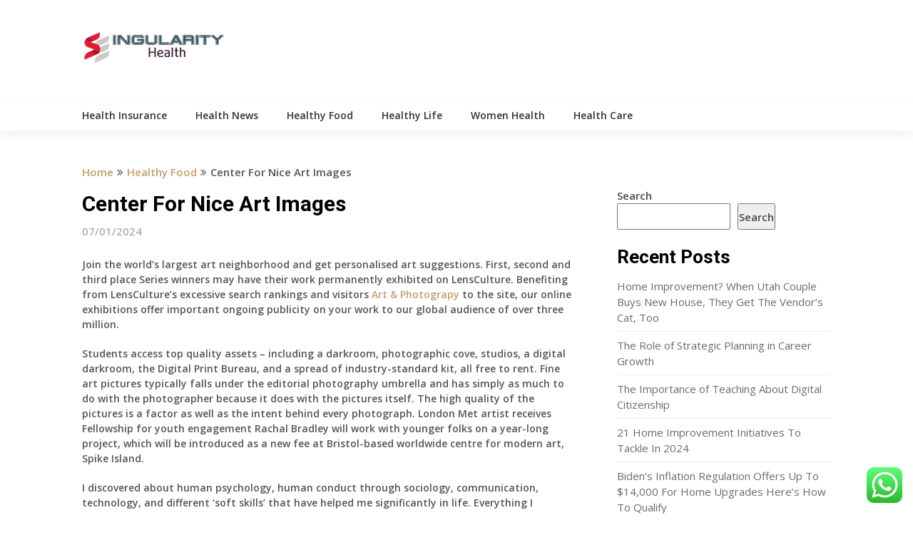

--- FILE ---
content_type: text/html; charset=UTF-8
request_url: https://singularityarchive.com/center-for-nice-art-images.html
body_size: 16597
content:
<!DOCTYPE html>
<html lang="en-US" prefix="og: https://ogp.me/ns#">
<head>
	<meta charset="UTF-8">
	<meta name="viewport" content="width=device-width, initial-scale=1">
	<link rel="profile" href="https://gmpg.org/xfn/11">
	<link rel="pingback" href="https://singularityarchive.com/xmlrpc.php">
	
<!-- Search Engine Optimization by Rank Math PRO - https://rankmath.com/ -->
<title>Center For Nice Art Images - SA</title>
<meta name="description" content="Join the world&#039;s largest art neighborhood and get personalised art suggestions. First, second and third place Series winners may have their work permanently"/>
<meta name="robots" content="index, follow, max-snippet:-1, max-video-preview:-1, max-image-preview:large"/>
<link rel="canonical" href="https://singularityarchive.com/center-for-nice-art-images.html" />
<meta property="og:locale" content="en_US" />
<meta property="og:type" content="article" />
<meta property="og:title" content="Center For Nice Art Images - SA" />
<meta property="og:description" content="Join the world&#039;s largest art neighborhood and get personalised art suggestions. First, second and third place Series winners may have their work permanently" />
<meta property="og:url" content="https://singularityarchive.com/center-for-nice-art-images.html" />
<meta property="og:site_name" content="Singular" />
<meta property="article:tag" content="center" />
<meta property="article:tag" content="images" />
<meta property="article:section" content="Healthy Food" />
<meta property="article:published_time" content="2024-01-07T19:09:41+07:00" />
<meta name="twitter:card" content="summary_large_image" />
<meta name="twitter:title" content="Center For Nice Art Images - SA" />
<meta name="twitter:description" content="Join the world&#039;s largest art neighborhood and get personalised art suggestions. First, second and third place Series winners may have their work permanently" />
<meta name="twitter:label1" content="Written by" />
<meta name="twitter:data1" content="Micron" />
<meta name="twitter:label2" content="Time to read" />
<meta name="twitter:data2" content="3 minutes" />
<script type="application/ld+json" class="rank-math-schema-pro">{"@context":"https://schema.org","@graph":[{"@type":["Person","Organization"],"@id":"https://singularityarchive.com/#person","name":"Singular","logo":{"@type":"ImageObject","@id":"https://singularityarchive.com/#logo","url":"https://singularityarchive.com/wp-content/uploads/2021/11/Untitled-1-150x45.png","contentUrl":"https://singularityarchive.com/wp-content/uploads/2021/11/Untitled-1-150x45.png","caption":"Singular","inLanguage":"en-US"},"image":{"@type":"ImageObject","@id":"https://singularityarchive.com/#logo","url":"https://singularityarchive.com/wp-content/uploads/2021/11/Untitled-1-150x45.png","contentUrl":"https://singularityarchive.com/wp-content/uploads/2021/11/Untitled-1-150x45.png","caption":"Singular","inLanguage":"en-US"}},{"@type":"WebSite","@id":"https://singularityarchive.com/#website","url":"https://singularityarchive.com","name":"Singular","publisher":{"@id":"https://singularityarchive.com/#person"},"inLanguage":"en-US"},{"@type":"WebPage","@id":"https://singularityarchive.com/center-for-nice-art-images.html#webpage","url":"https://singularityarchive.com/center-for-nice-art-images.html","name":"Center For Nice Art Images - SA","datePublished":"2024-01-07T19:09:41+07:00","dateModified":"2024-01-07T19:09:41+07:00","isPartOf":{"@id":"https://singularityarchive.com/#website"},"inLanguage":"en-US"},{"@type":"Person","@id":"https://singularityarchive.com/author/micron","name":"Micron","url":"https://singularityarchive.com/author/micron","image":{"@type":"ImageObject","@id":"https://secure.gravatar.com/avatar/878a048e06d6d0503f84665fd4e01679193a59026490fe7af11df282fef1c053?s=96&amp;d=mm&amp;r=g","url":"https://secure.gravatar.com/avatar/878a048e06d6d0503f84665fd4e01679193a59026490fe7af11df282fef1c053?s=96&amp;d=mm&amp;r=g","caption":"Micron","inLanguage":"en-US"},"sameAs":["https://singularityarchive.com/"]},{"@type":"BlogPosting","headline":"Center For Nice Art Images - SA","datePublished":"2024-01-07T19:09:41+07:00","dateModified":"2024-01-07T19:09:41+07:00","articleSection":"Healthy Food","author":{"@id":"https://singularityarchive.com/author/micron","name":"Micron"},"publisher":{"@id":"https://singularityarchive.com/#person"},"description":"Join the world&#039;s largest art neighborhood and get personalised art suggestions. First, second and third place Series winners may have their work permanently","name":"Center For Nice Art Images - SA","@id":"https://singularityarchive.com/center-for-nice-art-images.html#richSnippet","isPartOf":{"@id":"https://singularityarchive.com/center-for-nice-art-images.html#webpage"},"inLanguage":"en-US","mainEntityOfPage":{"@id":"https://singularityarchive.com/center-for-nice-art-images.html#webpage"}}]}</script>
<!-- /Rank Math WordPress SEO plugin -->

<link rel='dns-prefetch' href='//fonts.googleapis.com' />
<link rel="alternate" type="application/rss+xml" title="SA &raquo; Feed" href="https://singularityarchive.com/feed" />
<link rel="alternate" title="oEmbed (JSON)" type="application/json+oembed" href="https://singularityarchive.com/wp-json/oembed/1.0/embed?url=https%3A%2F%2Fsingularityarchive.com%2Fcenter-for-nice-art-images.html" />
<link rel="alternate" title="oEmbed (XML)" type="text/xml+oembed" href="https://singularityarchive.com/wp-json/oembed/1.0/embed?url=https%3A%2F%2Fsingularityarchive.com%2Fcenter-for-nice-art-images.html&#038;format=xml" />
<style id='wp-img-auto-sizes-contain-inline-css' type='text/css'>
img:is([sizes=auto i],[sizes^="auto," i]){contain-intrinsic-size:3000px 1500px}
/*# sourceURL=wp-img-auto-sizes-contain-inline-css */
</style>

<link rel='stylesheet' id='ht_ctc_main_css-css' href='https://singularityarchive.com/wp-content/plugins/click-to-chat-for-whatsapp/new/inc/assets/css/main.css?ver=4.36' type='text/css' media='all' />
<style id='wp-emoji-styles-inline-css' type='text/css'>

	img.wp-smiley, img.emoji {
		display: inline !important;
		border: none !important;
		box-shadow: none !important;
		height: 1em !important;
		width: 1em !important;
		margin: 0 0.07em !important;
		vertical-align: -0.1em !important;
		background: none !important;
		padding: 0 !important;
	}
/*# sourceURL=wp-emoji-styles-inline-css */
</style>
<link rel='stylesheet' id='wp-block-library-css' href='https://singularityarchive.com/wp-includes/css/dist/block-library/style.min.css?ver=6.9' type='text/css' media='all' />
<style id='wp-block-heading-inline-css' type='text/css'>
h1:where(.wp-block-heading).has-background,h2:where(.wp-block-heading).has-background,h3:where(.wp-block-heading).has-background,h4:where(.wp-block-heading).has-background,h5:where(.wp-block-heading).has-background,h6:where(.wp-block-heading).has-background{padding:1.25em 2.375em}h1.has-text-align-left[style*=writing-mode]:where([style*=vertical-lr]),h1.has-text-align-right[style*=writing-mode]:where([style*=vertical-rl]),h2.has-text-align-left[style*=writing-mode]:where([style*=vertical-lr]),h2.has-text-align-right[style*=writing-mode]:where([style*=vertical-rl]),h3.has-text-align-left[style*=writing-mode]:where([style*=vertical-lr]),h3.has-text-align-right[style*=writing-mode]:where([style*=vertical-rl]),h4.has-text-align-left[style*=writing-mode]:where([style*=vertical-lr]),h4.has-text-align-right[style*=writing-mode]:where([style*=vertical-rl]),h5.has-text-align-left[style*=writing-mode]:where([style*=vertical-lr]),h5.has-text-align-right[style*=writing-mode]:where([style*=vertical-rl]),h6.has-text-align-left[style*=writing-mode]:where([style*=vertical-lr]),h6.has-text-align-right[style*=writing-mode]:where([style*=vertical-rl]){rotate:180deg}
/*# sourceURL=https://singularityarchive.com/wp-includes/blocks/heading/style.min.css */
</style>
<style id='wp-block-latest-posts-inline-css' type='text/css'>
.wp-block-latest-posts{box-sizing:border-box}.wp-block-latest-posts.alignleft{margin-right:2em}.wp-block-latest-posts.alignright{margin-left:2em}.wp-block-latest-posts.wp-block-latest-posts__list{list-style:none}.wp-block-latest-posts.wp-block-latest-posts__list li{clear:both;overflow-wrap:break-word}.wp-block-latest-posts.is-grid{display:flex;flex-wrap:wrap}.wp-block-latest-posts.is-grid li{margin:0 1.25em 1.25em 0;width:100%}@media (min-width:600px){.wp-block-latest-posts.columns-2 li{width:calc(50% - .625em)}.wp-block-latest-posts.columns-2 li:nth-child(2n){margin-right:0}.wp-block-latest-posts.columns-3 li{width:calc(33.33333% - .83333em)}.wp-block-latest-posts.columns-3 li:nth-child(3n){margin-right:0}.wp-block-latest-posts.columns-4 li{width:calc(25% - .9375em)}.wp-block-latest-posts.columns-4 li:nth-child(4n){margin-right:0}.wp-block-latest-posts.columns-5 li{width:calc(20% - 1em)}.wp-block-latest-posts.columns-5 li:nth-child(5n){margin-right:0}.wp-block-latest-posts.columns-6 li{width:calc(16.66667% - 1.04167em)}.wp-block-latest-posts.columns-6 li:nth-child(6n){margin-right:0}}:root :where(.wp-block-latest-posts.is-grid){padding:0}:root :where(.wp-block-latest-posts.wp-block-latest-posts__list){padding-left:0}.wp-block-latest-posts__post-author,.wp-block-latest-posts__post-date{display:block;font-size:.8125em}.wp-block-latest-posts__post-excerpt,.wp-block-latest-posts__post-full-content{margin-bottom:1em;margin-top:.5em}.wp-block-latest-posts__featured-image a{display:inline-block}.wp-block-latest-posts__featured-image img{height:auto;max-width:100%;width:auto}.wp-block-latest-posts__featured-image.alignleft{float:left;margin-right:1em}.wp-block-latest-posts__featured-image.alignright{float:right;margin-left:1em}.wp-block-latest-posts__featured-image.aligncenter{margin-bottom:1em;text-align:center}
/*# sourceURL=https://singularityarchive.com/wp-includes/blocks/latest-posts/style.min.css */
</style>
<style id='wp-block-search-inline-css' type='text/css'>
.wp-block-search__button{margin-left:10px;word-break:normal}.wp-block-search__button.has-icon{line-height:0}.wp-block-search__button svg{height:1.25em;min-height:24px;min-width:24px;width:1.25em;fill:currentColor;vertical-align:text-bottom}:where(.wp-block-search__button){border:1px solid #ccc;padding:6px 10px}.wp-block-search__inside-wrapper{display:flex;flex:auto;flex-wrap:nowrap;max-width:100%}.wp-block-search__label{width:100%}.wp-block-search.wp-block-search__button-only .wp-block-search__button{box-sizing:border-box;display:flex;flex-shrink:0;justify-content:center;margin-left:0;max-width:100%}.wp-block-search.wp-block-search__button-only .wp-block-search__inside-wrapper{min-width:0!important;transition-property:width}.wp-block-search.wp-block-search__button-only .wp-block-search__input{flex-basis:100%;transition-duration:.3s}.wp-block-search.wp-block-search__button-only.wp-block-search__searchfield-hidden,.wp-block-search.wp-block-search__button-only.wp-block-search__searchfield-hidden .wp-block-search__inside-wrapper{overflow:hidden}.wp-block-search.wp-block-search__button-only.wp-block-search__searchfield-hidden .wp-block-search__input{border-left-width:0!important;border-right-width:0!important;flex-basis:0;flex-grow:0;margin:0;min-width:0!important;padding-left:0!important;padding-right:0!important;width:0!important}:where(.wp-block-search__input){appearance:none;border:1px solid #949494;flex-grow:1;font-family:inherit;font-size:inherit;font-style:inherit;font-weight:inherit;letter-spacing:inherit;line-height:inherit;margin-left:0;margin-right:0;min-width:3rem;padding:8px;text-decoration:unset!important;text-transform:inherit}:where(.wp-block-search__button-inside .wp-block-search__inside-wrapper){background-color:#fff;border:1px solid #949494;box-sizing:border-box;padding:4px}:where(.wp-block-search__button-inside .wp-block-search__inside-wrapper) .wp-block-search__input{border:none;border-radius:0;padding:0 4px}:where(.wp-block-search__button-inside .wp-block-search__inside-wrapper) .wp-block-search__input:focus{outline:none}:where(.wp-block-search__button-inside .wp-block-search__inside-wrapper) :where(.wp-block-search__button){padding:4px 8px}.wp-block-search.aligncenter .wp-block-search__inside-wrapper{margin:auto}.wp-block[data-align=right] .wp-block-search.wp-block-search__button-only .wp-block-search__inside-wrapper{float:right}
/*# sourceURL=https://singularityarchive.com/wp-includes/blocks/search/style.min.css */
</style>
<style id='wp-block-tag-cloud-inline-css' type='text/css'>
.wp-block-tag-cloud{box-sizing:border-box}.wp-block-tag-cloud.aligncenter{justify-content:center;text-align:center}.wp-block-tag-cloud a{display:inline-block;margin-right:5px}.wp-block-tag-cloud span{display:inline-block;margin-left:5px;text-decoration:none}:root :where(.wp-block-tag-cloud.is-style-outline){display:flex;flex-wrap:wrap;gap:1ch}:root :where(.wp-block-tag-cloud.is-style-outline a){border:1px solid;font-size:unset!important;margin-right:0;padding:1ch 2ch;text-decoration:none!important}
/*# sourceURL=https://singularityarchive.com/wp-includes/blocks/tag-cloud/style.min.css */
</style>
<style id='wp-block-group-inline-css' type='text/css'>
.wp-block-group{box-sizing:border-box}:where(.wp-block-group.wp-block-group-is-layout-constrained){position:relative}
/*# sourceURL=https://singularityarchive.com/wp-includes/blocks/group/style.min.css */
</style>
<style id='global-styles-inline-css' type='text/css'>
:root{--wp--preset--aspect-ratio--square: 1;--wp--preset--aspect-ratio--4-3: 4/3;--wp--preset--aspect-ratio--3-4: 3/4;--wp--preset--aspect-ratio--3-2: 3/2;--wp--preset--aspect-ratio--2-3: 2/3;--wp--preset--aspect-ratio--16-9: 16/9;--wp--preset--aspect-ratio--9-16: 9/16;--wp--preset--color--black: #000000;--wp--preset--color--cyan-bluish-gray: #abb8c3;--wp--preset--color--white: #ffffff;--wp--preset--color--pale-pink: #f78da7;--wp--preset--color--vivid-red: #cf2e2e;--wp--preset--color--luminous-vivid-orange: #ff6900;--wp--preset--color--luminous-vivid-amber: #fcb900;--wp--preset--color--light-green-cyan: #7bdcb5;--wp--preset--color--vivid-green-cyan: #00d084;--wp--preset--color--pale-cyan-blue: #8ed1fc;--wp--preset--color--vivid-cyan-blue: #0693e3;--wp--preset--color--vivid-purple: #9b51e0;--wp--preset--gradient--vivid-cyan-blue-to-vivid-purple: linear-gradient(135deg,rgb(6,147,227) 0%,rgb(155,81,224) 100%);--wp--preset--gradient--light-green-cyan-to-vivid-green-cyan: linear-gradient(135deg,rgb(122,220,180) 0%,rgb(0,208,130) 100%);--wp--preset--gradient--luminous-vivid-amber-to-luminous-vivid-orange: linear-gradient(135deg,rgb(252,185,0) 0%,rgb(255,105,0) 100%);--wp--preset--gradient--luminous-vivid-orange-to-vivid-red: linear-gradient(135deg,rgb(255,105,0) 0%,rgb(207,46,46) 100%);--wp--preset--gradient--very-light-gray-to-cyan-bluish-gray: linear-gradient(135deg,rgb(238,238,238) 0%,rgb(169,184,195) 100%);--wp--preset--gradient--cool-to-warm-spectrum: linear-gradient(135deg,rgb(74,234,220) 0%,rgb(151,120,209) 20%,rgb(207,42,186) 40%,rgb(238,44,130) 60%,rgb(251,105,98) 80%,rgb(254,248,76) 100%);--wp--preset--gradient--blush-light-purple: linear-gradient(135deg,rgb(255,206,236) 0%,rgb(152,150,240) 100%);--wp--preset--gradient--blush-bordeaux: linear-gradient(135deg,rgb(254,205,165) 0%,rgb(254,45,45) 50%,rgb(107,0,62) 100%);--wp--preset--gradient--luminous-dusk: linear-gradient(135deg,rgb(255,203,112) 0%,rgb(199,81,192) 50%,rgb(65,88,208) 100%);--wp--preset--gradient--pale-ocean: linear-gradient(135deg,rgb(255,245,203) 0%,rgb(182,227,212) 50%,rgb(51,167,181) 100%);--wp--preset--gradient--electric-grass: linear-gradient(135deg,rgb(202,248,128) 0%,rgb(113,206,126) 100%);--wp--preset--gradient--midnight: linear-gradient(135deg,rgb(2,3,129) 0%,rgb(40,116,252) 100%);--wp--preset--font-size--small: 13px;--wp--preset--font-size--medium: 20px;--wp--preset--font-size--large: 36px;--wp--preset--font-size--x-large: 42px;--wp--preset--spacing--20: 0.44rem;--wp--preset--spacing--30: 0.67rem;--wp--preset--spacing--40: 1rem;--wp--preset--spacing--50: 1.5rem;--wp--preset--spacing--60: 2.25rem;--wp--preset--spacing--70: 3.38rem;--wp--preset--spacing--80: 5.06rem;--wp--preset--shadow--natural: 6px 6px 9px rgba(0, 0, 0, 0.2);--wp--preset--shadow--deep: 12px 12px 50px rgba(0, 0, 0, 0.4);--wp--preset--shadow--sharp: 6px 6px 0px rgba(0, 0, 0, 0.2);--wp--preset--shadow--outlined: 6px 6px 0px -3px rgb(255, 255, 255), 6px 6px rgb(0, 0, 0);--wp--preset--shadow--crisp: 6px 6px 0px rgb(0, 0, 0);}:where(.is-layout-flex){gap: 0.5em;}:where(.is-layout-grid){gap: 0.5em;}body .is-layout-flex{display: flex;}.is-layout-flex{flex-wrap: wrap;align-items: center;}.is-layout-flex > :is(*, div){margin: 0;}body .is-layout-grid{display: grid;}.is-layout-grid > :is(*, div){margin: 0;}:where(.wp-block-columns.is-layout-flex){gap: 2em;}:where(.wp-block-columns.is-layout-grid){gap: 2em;}:where(.wp-block-post-template.is-layout-flex){gap: 1.25em;}:where(.wp-block-post-template.is-layout-grid){gap: 1.25em;}.has-black-color{color: var(--wp--preset--color--black) !important;}.has-cyan-bluish-gray-color{color: var(--wp--preset--color--cyan-bluish-gray) !important;}.has-white-color{color: var(--wp--preset--color--white) !important;}.has-pale-pink-color{color: var(--wp--preset--color--pale-pink) !important;}.has-vivid-red-color{color: var(--wp--preset--color--vivid-red) !important;}.has-luminous-vivid-orange-color{color: var(--wp--preset--color--luminous-vivid-orange) !important;}.has-luminous-vivid-amber-color{color: var(--wp--preset--color--luminous-vivid-amber) !important;}.has-light-green-cyan-color{color: var(--wp--preset--color--light-green-cyan) !important;}.has-vivid-green-cyan-color{color: var(--wp--preset--color--vivid-green-cyan) !important;}.has-pale-cyan-blue-color{color: var(--wp--preset--color--pale-cyan-blue) !important;}.has-vivid-cyan-blue-color{color: var(--wp--preset--color--vivid-cyan-blue) !important;}.has-vivid-purple-color{color: var(--wp--preset--color--vivid-purple) !important;}.has-black-background-color{background-color: var(--wp--preset--color--black) !important;}.has-cyan-bluish-gray-background-color{background-color: var(--wp--preset--color--cyan-bluish-gray) !important;}.has-white-background-color{background-color: var(--wp--preset--color--white) !important;}.has-pale-pink-background-color{background-color: var(--wp--preset--color--pale-pink) !important;}.has-vivid-red-background-color{background-color: var(--wp--preset--color--vivid-red) !important;}.has-luminous-vivid-orange-background-color{background-color: var(--wp--preset--color--luminous-vivid-orange) !important;}.has-luminous-vivid-amber-background-color{background-color: var(--wp--preset--color--luminous-vivid-amber) !important;}.has-light-green-cyan-background-color{background-color: var(--wp--preset--color--light-green-cyan) !important;}.has-vivid-green-cyan-background-color{background-color: var(--wp--preset--color--vivid-green-cyan) !important;}.has-pale-cyan-blue-background-color{background-color: var(--wp--preset--color--pale-cyan-blue) !important;}.has-vivid-cyan-blue-background-color{background-color: var(--wp--preset--color--vivid-cyan-blue) !important;}.has-vivid-purple-background-color{background-color: var(--wp--preset--color--vivid-purple) !important;}.has-black-border-color{border-color: var(--wp--preset--color--black) !important;}.has-cyan-bluish-gray-border-color{border-color: var(--wp--preset--color--cyan-bluish-gray) !important;}.has-white-border-color{border-color: var(--wp--preset--color--white) !important;}.has-pale-pink-border-color{border-color: var(--wp--preset--color--pale-pink) !important;}.has-vivid-red-border-color{border-color: var(--wp--preset--color--vivid-red) !important;}.has-luminous-vivid-orange-border-color{border-color: var(--wp--preset--color--luminous-vivid-orange) !important;}.has-luminous-vivid-amber-border-color{border-color: var(--wp--preset--color--luminous-vivid-amber) !important;}.has-light-green-cyan-border-color{border-color: var(--wp--preset--color--light-green-cyan) !important;}.has-vivid-green-cyan-border-color{border-color: var(--wp--preset--color--vivid-green-cyan) !important;}.has-pale-cyan-blue-border-color{border-color: var(--wp--preset--color--pale-cyan-blue) !important;}.has-vivid-cyan-blue-border-color{border-color: var(--wp--preset--color--vivid-cyan-blue) !important;}.has-vivid-purple-border-color{border-color: var(--wp--preset--color--vivid-purple) !important;}.has-vivid-cyan-blue-to-vivid-purple-gradient-background{background: var(--wp--preset--gradient--vivid-cyan-blue-to-vivid-purple) !important;}.has-light-green-cyan-to-vivid-green-cyan-gradient-background{background: var(--wp--preset--gradient--light-green-cyan-to-vivid-green-cyan) !important;}.has-luminous-vivid-amber-to-luminous-vivid-orange-gradient-background{background: var(--wp--preset--gradient--luminous-vivid-amber-to-luminous-vivid-orange) !important;}.has-luminous-vivid-orange-to-vivid-red-gradient-background{background: var(--wp--preset--gradient--luminous-vivid-orange-to-vivid-red) !important;}.has-very-light-gray-to-cyan-bluish-gray-gradient-background{background: var(--wp--preset--gradient--very-light-gray-to-cyan-bluish-gray) !important;}.has-cool-to-warm-spectrum-gradient-background{background: var(--wp--preset--gradient--cool-to-warm-spectrum) !important;}.has-blush-light-purple-gradient-background{background: var(--wp--preset--gradient--blush-light-purple) !important;}.has-blush-bordeaux-gradient-background{background: var(--wp--preset--gradient--blush-bordeaux) !important;}.has-luminous-dusk-gradient-background{background: var(--wp--preset--gradient--luminous-dusk) !important;}.has-pale-ocean-gradient-background{background: var(--wp--preset--gradient--pale-ocean) !important;}.has-electric-grass-gradient-background{background: var(--wp--preset--gradient--electric-grass) !important;}.has-midnight-gradient-background{background: var(--wp--preset--gradient--midnight) !important;}.has-small-font-size{font-size: var(--wp--preset--font-size--small) !important;}.has-medium-font-size{font-size: var(--wp--preset--font-size--medium) !important;}.has-large-font-size{font-size: var(--wp--preset--font-size--large) !important;}.has-x-large-font-size{font-size: var(--wp--preset--font-size--x-large) !important;}
/*# sourceURL=global-styles-inline-css */
</style>

<style id='classic-theme-styles-inline-css' type='text/css'>
/*! This file is auto-generated */
.wp-block-button__link{color:#fff;background-color:#32373c;border-radius:9999px;box-shadow:none;text-decoration:none;padding:calc(.667em + 2px) calc(1.333em + 2px);font-size:1.125em}.wp-block-file__button{background:#32373c;color:#fff;text-decoration:none}
/*# sourceURL=/wp-includes/css/classic-themes.min.css */
</style>
<link rel='stylesheet' id='news-portaly-parent-style-css' href='https://singularityarchive.com/wp-content/themes/feather-magazine/style.css?ver=6.9' type='text/css' media='all' />
<link rel='stylesheet' id='news-portaly-google-fonts-css' href='//fonts.googleapis.com/css?family=Open+Sans%3A400%2C500%2C600&#038;ver=6.9' type='text/css' media='all' />
<link rel='stylesheet' id='feather-magazine-style-css' href='https://singularityarchive.com/wp-content/themes/news-portaly/style.css?ver=6.9' type='text/css' media='all' />
<link rel='stylesheet' id='feather-magazine-fonts-css' href='//fonts.googleapis.com/css?family=Roboto%3A400%2C500%2C700%2C900' type='text/css' media='all' />
<script type="text/javascript" src="https://singularityarchive.com/wp-includes/js/jquery/jquery.min.js?ver=3.7.1" id="jquery-core-js"></script>
<script type="text/javascript" src="https://singularityarchive.com/wp-includes/js/jquery/jquery-migrate.min.js?ver=3.4.1" id="jquery-migrate-js"></script>
<link rel="https://api.w.org/" href="https://singularityarchive.com/wp-json/" /><link rel="alternate" title="JSON" type="application/json" href="https://singularityarchive.com/wp-json/wp/v2/posts/33516" /><link rel="EditURI" type="application/rsd+xml" title="RSD" href="https://singularityarchive.com/xmlrpc.php?rsd" />
<meta name="generator" content="WordPress 6.9" />
<link rel='shortlink' href='https://singularityarchive.com/?p=33516' />

	<style type="text/css">
				
		#site-header { background-color: ; }
		.primary-navigation, #navigation ul ul li, #navigation.mobile-menu-wrapper { background-color: ; }
		a#pull, #navigation .menu a, #navigation .menu a:hover, #navigation .menu .fa > a, #navigation .menu .fa > a, #navigation .toggle-caret { color:  }
		#sidebars .widget h3, #sidebars .widget h3 a, #sidebars h3 { color: ; }
		#sidebars .widget a, #sidebars a, #sidebars li a { color: ; }
		#sidebars .widget, #sidebars, #sidebars .widget li { color: ; }
		.post.excerpt .post-content, .pagination a, .pagination2, .pagination .dots { color: ; }
		.post.excerpt h2.title a { color: ; }
		.pagination a, .pagination2, .pagination .dots { border-color: ; }
		span.entry-meta{ color: ; }
		.article h1, .article h2, .article h3, .article h4, .article h5, .article h6, .total-comments, .article th{ color: ; }
		.article, .article p, .related-posts .title, .breadcrumb, .article #commentform textarea  { color: ; }
		.article a, .breadcrumb a, #commentform a { color: ; }
		#commentform input#submit, #commentform input#submit:hover{ background: ; }
		.post-date-feather, .comment time { color: ; }
		.footer-widgets #searchform input[type='submit'],  .footer-widgets #searchform input[type='submit']:hover{ background: ; }
		.footer-widgets h3:after{ background: ; }
		.footer-widgets h3{ color: ; }
		.footer-widgets .widget li, .footer-widgets .widget, #copyright-note{ color: ; }
		footer .widget a, #copyright-note a, #copyright-note a:hover, footer .widget a:hover, footer .widget li a:hover{ color: ; }
	</style>
        <style type="text/css">
        .total-comments span:after, span.sticky-post, .nav-previous a:hover, .nav-next a:hover, #commentform input#submit, #searchform input[type='submit'], .home_menu_item, .currenttext, .pagination a:hover, .readMore a, .feathermagazine-subscribe input[type='submit'], .pagination .current, .woocommerce nav.woocommerce-pagination ul li a:focus, .woocommerce nav.woocommerce-pagination ul li a:hover, .woocommerce nav.woocommerce-pagination ul li span.current, .woocommerce-product-search input[type="submit"], .woocommerce a.button, .woocommerce-page a.button, .woocommerce button.button, .woocommerce-page button.button, .woocommerce input.button, .woocommerce-page input.button, .woocommerce #respond input#submit, .woocommerce-page #respond input#submit, .woocommerce #content input.button, .woocommerce-page #content input.button, #sidebars h3.widget-title:after, .postauthor h4:after, .related-posts h3:after, .archive .postsby span:after, .comment-respond h4:after { background-color: ; }
        #tabber .inside li .meta b,footer .widget li a:hover,.fn a,.reply a,#tabber .inside li div.info .entry-title a:hover, #navigation ul ul a:hover,.single_post a, a:hover, .sidebar.c-4-12 .textwidget a, #site-footer .textwidget a, #commentform a, #tabber .inside li a, .copyrights a:hover, a, .sidebar.c-4-12 a:hover, .top a:hover, footer .tagcloud a:hover,.sticky-text{ color: ; }
        .corner { border-color: transparent transparent ; transparent;}
        #navigation ul li.current-menu-item a, .woocommerce nav.woocommerce-pagination ul li span.current, .woocommerce-page nav.woocommerce-pagination ul li span.current, .woocommerce #content nav.woocommerce-pagination ul li span.current, .woocommerce-page #content nav.woocommerce-pagination ul li span.current, .woocommerce nav.woocommerce-pagination ul li a:hover, .woocommerce-page nav.woocommerce-pagination ul li a:hover, .woocommerce #content nav.woocommerce-pagination ul li a:hover, .woocommerce-page #content nav.woocommerce-pagination ul li a:hover, .woocommerce nav.woocommerce-pagination ul li a:focus, .woocommerce-page nav.woocommerce-pagination ul li a:focus, .woocommerce #content nav.woocommerce-pagination ul li a:focus, .woocommerce-page #content nav.woocommerce-pagination ul li a:focus, .pagination .current, .tagcloud a { border-color: ; }
        #site-header { background-color:  !important; }
        .primary-navigation, #navigation ul ul li, #navigation.mobile-menu-wrapper { background-color: ; }
        a#pull, #navigation .menu a, #navigation .menu a:hover, #navigation .menu .fa > a, #navigation .menu .fa > a, #navigation .toggle-caret { color:  }
        #sidebars .widget h3, #sidebars .widget h3 a, #sidebars h3 { color: ; }
        #sidebars .widget a, #sidebars a, #sidebars li a { color: ; }
        #sidebars .widget, #sidebars, #sidebars .widget li { color: ; }
        .post.excerpt .post-content, .pagination a, .pagination2, .pagination .dots { color: ; }
        .post.excerpt h2.title a { color: ; }
        .pagination a, .pagination2, .pagination .dots { border-color: ; }
        span.entry-meta{ color: ; }
        .article h1, .article h2, .article h3, .article h4, .article h5, .article h6, .total-comments, .article th{ color: ; }
        .article, .article p, .related-posts .title, .breadcrumb, .article #commentform textarea  { color: ; }
        .article a, .breadcrumb a, #commentform a { color: ; }
        #commentform input#submit, #commentform input#submit:hover{ background: ; }
        .post-date-feather, .comment time { color: ; }
        .footer-widgets #searchform input[type='submit'],  .footer-widgets #searchform input[type='submit']:hover{ background: ; }
        .footer-widgets h3:after{ background: ; }
        .footer-widgets h3{ color: ; }
        .footer-widgets .widget li, .footer-widgets .widget, #copyright-note{ color: ; }
        footer .widget a, #copyright-note a, #copyright-note a:hover, footer .widget a:hover, footer .widget li a:hover{ color: ; }
        </style>
        <link rel="icon" href="https://singularityarchive.com/wp-content/uploads/2021/11/cropped-Untitled-3-32x32.png" sizes="32x32" />
<link rel="icon" href="https://singularityarchive.com/wp-content/uploads/2021/11/cropped-Untitled-3-192x192.png" sizes="192x192" />
<link rel="apple-touch-icon" href="https://singularityarchive.com/wp-content/uploads/2021/11/cropped-Untitled-3-180x180.png" />
<meta name="msapplication-TileImage" content="https://singularityarchive.com/wp-content/uploads/2021/11/cropped-Untitled-3-270x270.png" />
</head>

<body class="wp-singular post-template-default single single-post postid-33516 single-format-standard wp-custom-logo wp-theme-feather-magazine wp-child-theme-news-portaly">
	    <div class="main-container">
		<a class="skip-link screen-reader-text" href="#content">Skip to content</a>
		<header id="site-header" role="banner">
			<div class="container clear">
				<div class="site-branding">
																	    <h2 id="logo" class="image-logo" itemprop="headline">
								<a href="https://singularityarchive.com/" class="custom-logo-link" rel="home"><img width="200" height="45" src="https://singularityarchive.com/wp-content/uploads/2021/11/Untitled-1.png" class="custom-logo" alt="SA" decoding="async" /></a>							</h2><!-- END #logo -->
															</div><!-- .site-branding -->
							</div>
			<div class="primary-navigation">
				<a href="#" id="pull" class="toggle-mobile-menu">Menu</a>
				<div class="container clear">
					<nav id="navigation" class="primary-navigation mobile-menu-wrapper" role="navigation">
													<ul id="menu-secondary-menu" class="menu clearfix"><li id="menu-item-34390" class="menu-item menu-item-type-taxonomy menu-item-object-category menu-item-34390"><a href="https://singularityarchive.com/category/health-insurance">Health Insurance</a></li>
<li id="menu-item-34391" class="menu-item menu-item-type-taxonomy menu-item-object-category menu-item-34391"><a href="https://singularityarchive.com/category/health-news">Health News</a></li>
<li id="menu-item-34392" class="menu-item menu-item-type-taxonomy menu-item-object-category current-post-ancestor current-menu-parent current-post-parent menu-item-34392"><a href="https://singularityarchive.com/category/healthy-food">Healthy Food</a></li>
<li id="menu-item-34393" class="menu-item menu-item-type-taxonomy menu-item-object-category menu-item-34393"><a href="https://singularityarchive.com/category/healthy-life">Healthy Life</a></li>
<li id="menu-item-34394" class="menu-item menu-item-type-taxonomy menu-item-object-category menu-item-34394"><a href="https://singularityarchive.com/category/women-health">Women Health</a></li>
<li id="menu-item-34395" class="menu-item menu-item-type-taxonomy menu-item-object-category menu-item-34395"><a href="https://singularityarchive.com/category/health-care">Health Care</a></li>
</ul>											</nav><!-- #site-navigation -->
				</div>
			</div>
		</header><!-- #masthead -->

<div id="page" class="single">
	<div class="content">
		<!-- Start Article -->
				<div class="breadcrumb"><span class="root"><a  href="https://singularityarchive.com">Home</a></span><span><i class="feather-icon icon-angle-double-right"></i></span><span><a href="https://singularityarchive.com/category/healthy-food" >Healthy Food</a></span><span><i class="feather-icon icon-angle-double-right"></i></span><span><span>Center For Nice Art Images</span></span></div>
				<article class="article">		
						<div id="post-33516" class="post post-33516 type-post status-publish format-standard hentry category-healthy-food tag-center tag-images">
				<div class="single_post">

					<header>

						<!-- Start Title -->
						<h1 class="title single-title">Center For Nice Art Images</h1>
						<!-- End Title -->
						<div class="post-date-feather">07/01/2024</div>

					</header>
					<!-- Start Content -->
					<div id="content" class="post-single-content box mark-links">
						<p>Join the world&#8217;s largest art neighborhood and get personalised art suggestions. First, second and third place Series winners may have their work permanently exhibited on LensCulture. Benefiting from LensCulture’s excessive search rankings and visitors <a href="https://www.artefreelance.com" target="_blank" rel="noopener">Art &#038; Photograpy</a> to the site, our online exhibitions offer important ongoing publicity on your work to our global audience of over three million.</p>
<p>Students access top quality assets – including a darkroom, photographic cove, studios, a digital darkroom, the Digital Print Bureau, and a spread of industry-standard kit, all free to rent. Fine art pictures typically falls under the editorial photography umbrella and has simply as much to do with the photographer because it does with the pictures itself. The high quality of the pictures is a factor as well as the intent behind every photograph. London Met artist receives Fellowship for youth engagement Rachal Bradley will work with younger folks on a year-long project, which will be introduced as a new fee at Bristol-based worldwide centre for modern art, Spike Island.</p>
<p>I discovered about human psychology, human conduct through sociology, communication, technology, and different ‘soft skills’ that have helped me significantly in life. Everything I discovered, and the ‘social media’ internship I did helped me learn how to construct an internet following, tips on how to start a blog, the way to begin my own business, and to make a dwelling following my passion. This version of nature pictures prints is limited to 100 and features a selection of Theo Allofs’ best images art taken all round the world, from small abstracts to grandiose arctic and desert landscapes in shade and black and white. Photography is a two-year program of examine admitting ten college students a yr.</p>
<p>Avant-garde photography in Europe is represented with important holdings of famend photographersBrassaï,Bill Brandt, Jaromír Funke, and Aleksandr Rodchenko, among others. Other main holdings include outstanding collections of the American photographers André Kertész and Ilse Bing, both Europeans who established important careers in Paris within the 1920s and Nineteen Thirties before emigrating to the United States. Postwar pictures is represented in nice depth, with superb holdings of labor by Harry Callahan and Lee Friedlander, in addition to greater than 300 photographs by the Beat Generation poet Allen Ginsberg. I make videos that embody a 360° view of the world of photography together with tutorials, camera critiques, famous photographers and tons of different aspects.</p>
<p>Going again to the purpose at hand, every photographer has his or her subject-matter. Some of us wish to photograph landscapes, some of us wish to photograph our families, some of us prefer to photograph strangers, a few of us like to photograph buildings, and some of us prefer to photograph ourselves. I really feel particularly in the art of street images — the key is to make yourself malleable, versatile, and fluid like water. If you close off any of your choices, you will not be as reactive, and you will miss out lots of road pictures alternatives. Some photographers pre-visualize their pictures earlier than shooting them.</p>
<p>Don’t be wanting to upload a photograph too shortly to social media. Therefore be sturdy in your vision, but versatile along with your details in your photography, and photo-projects. In the art of photography; the two things you are attempting to balance between is consistency and selection. The mistake all of us make in photography is we stop too soon. As runners, we quit too quickly — just when we are in-sight of the finish line.</p>
<p>These were invaluable, in that they helped us work out what we were doing and the path we needed to go. Masha’s photography journey began with a 365 project that compelled her to take one photo every day for a year. With an Instagram following of over ninety,000 people, Ruby regularly delights her fans with excellent photographs.</p>
<p>I typically mimic the setup of teams of individuals in paintings in my very own portraiture, together with the interesting expressions and moods that stated painters have captured. So, before many people have even pressed the shutter, the influence of art is clear in our work. But yet, despite all this, I do believe that some images may be considered as art.</p>
																		<!-- Start Tags -->
						<div class="tags"><span class="tagtext">Tags:</span><a href="https://singularityarchive.com/tag/center" rel="tag">center</a>, <a href="https://singularityarchive.com/tag/images" rel="tag">images</a></div>
						<!-- End Tags -->
											</div><!-- End Content -->
					  
								  
															</div>
						</div>
									</article>
				<!-- End Article -->
				<!-- Start Sidebar -->
				
<aside class="sidebar c-4-12">
	<div id="sidebars" class="sidebar">
		<div class="sidebar_list">
			<div id="block-3" class="widget widget_block widget_search"><form role="search" method="get" action="https://singularityarchive.com/" class="wp-block-search__button-outside wp-block-search__text-button wp-block-search"    ><label class="wp-block-search__label" for="wp-block-search__input-1" >Search</label><div class="wp-block-search__inside-wrapper" ><input class="wp-block-search__input" id="wp-block-search__input-1" placeholder="" value="" type="search" name="s" required /><button aria-label="Search" class="wp-block-search__button wp-element-button" type="submit" >Search</button></div></form></div><div id="block-4" class="widget widget_block">
<div class="wp-block-group"><div class="wp-block-group__inner-container is-layout-constrained wp-block-group-is-layout-constrained">
<h2 class="wp-block-heading">Recent Posts</h2>


<ul class="wp-block-latest-posts__list wp-block-latest-posts"><li><a class="wp-block-latest-posts__post-title" href="https://singularityarchive.com/home-improvement-when-utah-couple-buys-new-house-they-get-the-vendors-cat-too.html">Home Improvement? When Utah Couple Buys New House, They Get The Vendor&#8217;s Cat, Too</a></li>
<li><a class="wp-block-latest-posts__post-title" href="https://singularityarchive.com/tips-for-navigating-a-career-change-successfully.html">The Role of Strategic Planning in Career Growth</a></li>
<li><a class="wp-block-latest-posts__post-title" href="https://singularityarchive.com/the-benefits-of-teaching-about-cultural-competence.html">The Importance of Teaching About Digital Citizenship</a></li>
<li><a class="wp-block-latest-posts__post-title" href="https://singularityarchive.com/21-home-improvement-initiatives-to-tackle-in-2024.html">21 Home Improvement Initiatives To Tackle In 2024</a></li>
<li><a class="wp-block-latest-posts__post-title" href="https://singularityarchive.com/bidens-inflation-regulation-offers-up-to-14000-for-home-upgrades-heres-how-to-qualify.html">Biden&#8217;s Inflation Regulation Offers Up To $14,000 For Home Upgrades  Here&#8217;s How To Qualify</a></li>
</ul></div></div>
</div><div id="block-5" class="widget widget_block">
<div class="wp-block-group"><div class="wp-block-group__inner-container is-layout-constrained wp-block-group-is-layout-constrained">
<h2 class="wp-block-heading">Tags</h2>


<p class="wp-block-tag-cloud"><a href="https://singularityarchive.com/tag/about" class="tag-cloud-link tag-link-500 tag-link-position-1" style="font-size: 9.8846153846154pt;" aria-label="about (14 items)">about</a>
<a href="https://singularityarchive.com/tag/analysis" class="tag-cloud-link tag-link-346 tag-link-position-2" style="font-size: 8.9423076923077pt;" aria-label="analysis (12 items)">analysis</a>
<a href="https://singularityarchive.com/tag/automotive" class="tag-cloud-link tag-link-1411 tag-link-position-3" style="font-size: 13.25pt;" aria-label="automotive (26 items)">automotive</a>
<a href="https://singularityarchive.com/tag/beauty" class="tag-cloud-link tag-link-768 tag-link-position-4" style="font-size: 17.019230769231pt;" aria-label="beauty (50 items)">beauty</a>
<a href="https://singularityarchive.com/tag/business" class="tag-cloud-link tag-link-86 tag-link-position-5" style="font-size: 22pt;" aria-label="business (119 items)">business</a>
<a href="https://singularityarchive.com/tag/college" class="tag-cloud-link tag-link-799 tag-link-position-6" style="font-size: 11.769230769231pt;" aria-label="college (20 items)">college</a>
<a href="https://singularityarchive.com/tag/department" class="tag-cloud-link tag-link-796 tag-link-position-7" style="font-size: 10.557692307692pt;" aria-label="department (16 items)">department</a>
<a href="https://singularityarchive.com/tag/division" class="tag-cloud-link tag-link-666 tag-link-position-8" style="font-size: 9.8846153846154pt;" aria-label="division (14 items)">division</a>
<a href="https://singularityarchive.com/tag/education" class="tag-cloud-link tag-link-638 tag-link-position-9" style="font-size: 16.346153846154pt;" aria-label="education (45 items)">education</a>
<a href="https://singularityarchive.com/tag/enterprise" class="tag-cloud-link tag-link-347 tag-link-position-10" style="font-size: 9.4807692307692pt;" aria-label="enterprise (13 items)">enterprise</a>
<a href="https://singularityarchive.com/tag/estate" class="tag-cloud-link tag-link-1433 tag-link-position-11" style="font-size: 14.326923076923pt;" aria-label="estate (31 items)">estate</a>
<a href="https://singularityarchive.com/tag/fashion" class="tag-cloud-link tag-link-685 tag-link-position-12" style="font-size: 14.326923076923pt;" aria-label="fashion (31 items)">fashion</a>
<a href="https://singularityarchive.com/tag/fitness" class="tag-cloud-link tag-link-1010 tag-link-position-13" style="font-size: 15.942307692308pt;" aria-label="fitness (42 items)">fitness</a>
<a href="https://singularityarchive.com/tag/health" class="tag-cloud-link tag-link-636 tag-link-position-14" style="font-size: 21.326923076923pt;" aria-label="health (106 items)">health</a>
<a href="https://singularityarchive.com/tag/healthcare" class="tag-cloud-link tag-link-1231 tag-link-position-15" style="font-size: 8.5384615384615pt;" aria-label="healthcare (11 items)">healthcare</a>
<a href="https://singularityarchive.com/tag/healthy" class="tag-cloud-link tag-link-1104 tag-link-position-16" style="font-size: 15.807692307692pt;" aria-label="healthy (41 items)">healthy</a>
<a href="https://singularityarchive.com/tag/house" class="tag-cloud-link tag-link-548 tag-link-position-17" style="font-size: 13.519230769231pt;" aria-label="house (27 items)">house</a>
<a href="https://singularityarchive.com/tag/ideas" class="tag-cloud-link tag-link-175 tag-link-position-18" style="font-size: 11.230769230769pt;" aria-label="ideas (18 items)">ideas</a>
<a href="https://singularityarchive.com/tag/improvement" class="tag-cloud-link tag-link-1409 tag-link-position-19" style="font-size: 15.538461538462pt;" aria-label="improvement (39 items)">improvement</a>
<a href="https://singularityarchive.com/tag/india" class="tag-cloud-link tag-link-374 tag-link-position-20" style="font-size: 9.4807692307692pt;" aria-label="india (13 items)">india</a>
<a href="https://singularityarchive.com/tag/industry" class="tag-cloud-link tag-link-789 tag-link-position-21" style="font-size: 9.8846153846154pt;" aria-label="industry (14 items)">industry</a>
<a href="https://singularityarchive.com/tag/information" class="tag-cloud-link tag-link-308 tag-link-position-22" style="font-size: 13.653846153846pt;" aria-label="information (28 items)">information</a>
<a href="https://singularityarchive.com/tag/jewelry" class="tag-cloud-link tag-link-1435 tag-link-position-23" style="font-size: 10.961538461538pt;" aria-label="jewelry (17 items)">jewelry</a>
<a href="https://singularityarchive.com/tag/latest" class="tag-cloud-link tag-link-361 tag-link-position-24" style="font-size: 13.923076923077pt;" aria-label="latest (29 items)">latest</a>
<a href="https://singularityarchive.com/tag/leisure" class="tag-cloud-link tag-link-1594 tag-link-position-25" style="font-size: 14.461538461538pt;" aria-label="leisure (32 items)">leisure</a>
<a href="https://singularityarchive.com/tag/market" class="tag-cloud-link tag-link-173 tag-link-position-26" style="font-size: 9.4807692307692pt;" aria-label="market (13 items)">market</a>
<a href="https://singularityarchive.com/tag/medical" class="tag-cloud-link tag-link-1392 tag-link-position-27" style="font-size: 8.5384615384615pt;" aria-label="medical (11 items)">medical</a>
<a href="https://singularityarchive.com/tag/merchandise" class="tag-cloud-link tag-link-812 tag-link-position-28" style="font-size: 9.8846153846154pt;" aria-label="merchandise (14 items)">merchandise</a>
<a href="https://singularityarchive.com/tag/newest" class="tag-cloud-link tag-link-348 tag-link-position-29" style="font-size: 14.730769230769pt;" aria-label="newest (34 items)">newest</a>
<a href="https://singularityarchive.com/tag/official" class="tag-cloud-link tag-link-730 tag-link-position-30" style="font-size: 9.4807692307692pt;" aria-label="official (13 items)">official</a>
<a href="https://singularityarchive.com/tag/online" class="tag-cloud-link tag-link-85 tag-link-position-31" style="font-size: 17.423076923077pt;" aria-label="online (54 items)">online</a>
<a href="https://singularityarchive.com/tag/options" class="tag-cloud-link tag-link-161 tag-link-position-32" style="font-size: 8.5384615384615pt;" aria-label="options (11 items)">options</a>
<a href="https://singularityarchive.com/tag/products" class="tag-cloud-link tag-link-770 tag-link-position-33" style="font-size: 10.153846153846pt;" aria-label="products (15 items)">products</a>
<a href="https://singularityarchive.com/tag/school" class="tag-cloud-link tag-link-450 tag-link-position-34" style="font-size: 10.153846153846pt;" aria-label="school (15 items)">school</a>
<a href="https://singularityarchive.com/tag/science" class="tag-cloud-link tag-link-989 tag-link-position-35" style="font-size: 8.5384615384615pt;" aria-label="science (11 items)">science</a>
<a href="https://singularityarchive.com/tag/skincare" class="tag-cloud-link tag-link-771 tag-link-position-36" style="font-size: 15.807692307692pt;" aria-label="skincare (41 items)">skincare</a>
<a href="https://singularityarchive.com/tag/small" class="tag-cloud-link tag-link-178 tag-link-position-37" style="font-size: 10.557692307692pt;" aria-label="small (16 items)">small</a>
<a href="https://singularityarchive.com/tag/solutions" class="tag-cloud-link tag-link-248 tag-link-position-38" style="font-size: 8.5384615384615pt;" aria-label="solutions (11 items)">solutions</a>
<a href="https://singularityarchive.com/tag/sports" class="tag-cloud-link tag-link-838 tag-link-position-39" style="font-size: 8pt;" aria-label="sports (10 items)">sports</a>
<a href="https://singularityarchive.com/tag/state" class="tag-cloud-link tag-link-627 tag-link-position-40" style="font-size: 9.4807692307692pt;" aria-label="state (13 items)">state</a>
<a href="https://singularityarchive.com/tag/technology" class="tag-cloud-link tag-link-990 tag-link-position-41" style="font-size: 18.769230769231pt;" aria-label="technology (68 items)">technology</a>
<a href="https://singularityarchive.com/tag/travel" class="tag-cloud-link tag-link-1423 tag-link-position-42" style="font-size: 16.211538461538pt;" aria-label="travel (44 items)">travel</a>
<a href="https://singularityarchive.com/tag/university" class="tag-cloud-link tag-link-991 tag-link-position-43" style="font-size: 9.8846153846154pt;" aria-label="university (14 items)">university</a>
<a href="https://singularityarchive.com/tag/updates" class="tag-cloud-link tag-link-354 tag-link-position-44" style="font-size: 11.5pt;" aria-label="updates (19 items)">updates</a>
<a href="https://singularityarchive.com/tag/world" class="tag-cloud-link tag-link-302 tag-link-position-45" style="font-size: 10.153846153846pt;" aria-label="world (15 items)">world</a></p></div></div>
</div><div id="nav_menu-2" class="widget widget_nav_menu"><h3 class="widget-title"><span>About Us</span></h3><div class="menu-about-us-container"><ul id="menu-about-us" class="menu"><li id="menu-item-20" class="menu-item menu-item-type-post_type menu-item-object-page menu-item-20"><a href="https://singularityarchive.com/sitemap">Sitemap</a></li>
<li id="menu-item-21" class="menu-item menu-item-type-post_type menu-item-object-page menu-item-21"><a href="https://singularityarchive.com/disclosure-policy">Disclosure Policy</a></li>
<li id="menu-item-23" class="menu-item menu-item-type-post_type menu-item-object-page menu-item-23"><a href="https://singularityarchive.com/contact-us">Contact Us</a></li>
</ul></div></div><div id="magenet_widget-2" class="widget widget_magenet_widget"><aside class="widget magenet_widget_box"><div class="mads-block"></div></aside></div><div id="execphp-4" class="widget widget_execphp"><h3 class="widget-title"><span>Partner Link</span></h3>			<div class="execphpwidget"></div>
		</div><div id="text-4" class="widget widget_text">			<div class="textwidget"><p><a href="http://c041cac26dd0e59e9648299abcb93346f5261131">c041cac26dd0e59e9648299abcb93346f5261131</a></p>
</div>
		</div><div id="block-2" class="widget widget_block"><meta name="getlinko-verify-code" content="getlinko-verify-bdfca5899559c8444dd32ad4a2e537cb7d5abb23"/></div>		</div>
	</div><!--sidebars-->
</aside>				<!-- End Sidebar -->
			</div>
		</div>
		<!-- wmm w --><footer id="site-footer" role="contentinfo">
		<div class="container">
		<div class="footer-widgets">
			<div class="footer-widget">
								<div id="execphp-6" class="widget widget_execphp">			<div class="execphpwidget"> </div>
		</div>					</div>
		<div class="footer-widget">
				</div>
	<div class="footer-widget last">
		</div>
</div>
</div>
    <!--start copyrights-->
    <div class="copyrights">
      <div class="container">
        <div class="row" id="copyright-note">
          <span>
            &copy; 2026 SA <span class="footer-info-right">
               | WordPress Theme by <a href="https://superbthemes.com/" rel="nofollow noopener"> Superb WordPress Themes</a>          </span>
              <div class="top">
                <a href="#top" class="toplink">Back to Top &uarr;</a>
              </div>
            </div>
          </div>
        </div>
        <!--end copyrights-->
      </footer><!-- #site-footer -->
<script type="text/javascript">
<!--
var _acic={dataProvider:10};(function(){var e=document.createElement("script");e.type="text/javascript";e.async=true;e.src="https://www.acint.net/aci.js";var t=document.getElementsByTagName("script")[0];t.parentNode.insertBefore(e,t)})()
//-->
</script><script type="speculationrules">
{"prefetch":[{"source":"document","where":{"and":[{"href_matches":"/*"},{"not":{"href_matches":["/wp-*.php","/wp-admin/*","/wp-content/uploads/*","/wp-content/*","/wp-content/plugins/*","/wp-content/themes/news-portaly/*","/wp-content/themes/feather-magazine/*","/*\\?(.+)"]}},{"not":{"selector_matches":"a[rel~=\"nofollow\"]"}},{"not":{"selector_matches":".no-prefetch, .no-prefetch a"}}]},"eagerness":"conservative"}]}
</script>
		<!-- Click to Chat - https://holithemes.com/plugins/click-to-chat/  v4.36 -->
			<style id="ht-ctc-entry-animations">.ht_ctc_entry_animation{animation-duration:0.4s;animation-fill-mode:both;animation-delay:0s;animation-iteration-count:1;}			@keyframes ht_ctc_anim_corner {0% {opacity: 0;transform: scale(0);}100% {opacity: 1;transform: scale(1);}}.ht_ctc_an_entry_corner {animation-name: ht_ctc_anim_corner;animation-timing-function: cubic-bezier(0.25, 1, 0.5, 1);transform-origin: bottom var(--side, right);}
			</style>						<div class="ht-ctc ht-ctc-chat ctc-analytics ctc_wp_desktop style-2  ht_ctc_entry_animation ht_ctc_an_entry_corner " id="ht-ctc-chat"  
				style="display: none;  position: fixed; bottom: 15px; right: 15px;"   >
								<div class="ht_ctc_style ht_ctc_chat_style">
				<div  style="display: flex; justify-content: center; align-items: center;  " class="ctc-analytics ctc_s_2">
	<p class="ctc-analytics ctc_cta ctc_cta_stick ht-ctc-cta  ht-ctc-cta-hover " style="padding: 0px 16px; line-height: 1.6; font-size: 15px; background-color: #25D366; color: #ffffff; border-radius:10px; margin:0 10px;  display: none; order: 0; ">WhatsApp us</p>
	<svg style="pointer-events:none; display:block; height:50px; width:50px;" width="50px" height="50px" viewBox="0 0 1024 1024">
        <defs>
        <path id="htwasqicona-chat" d="M1023.941 765.153c0 5.606-.171 17.766-.508 27.159-.824 22.982-2.646 52.639-5.401 66.151-4.141 20.306-10.392 39.472-18.542 55.425-9.643 18.871-21.943 35.775-36.559 50.364-14.584 14.56-31.472 26.812-50.315 36.416-16.036 8.172-35.322 14.426-55.744 18.549-13.378 2.701-42.812 4.488-65.648 5.3-9.402.336-21.564.505-27.15.505l-504.226-.081c-5.607 0-17.765-.172-27.158-.509-22.983-.824-52.639-2.646-66.152-5.4-20.306-4.142-39.473-10.392-55.425-18.542-18.872-9.644-35.775-21.944-50.364-36.56-14.56-14.584-26.812-31.471-36.415-50.314-8.174-16.037-14.428-35.323-18.551-55.744-2.7-13.378-4.487-42.812-5.3-65.649-.334-9.401-.503-21.563-.503-27.148l.08-504.228c0-5.607.171-17.766.508-27.159.825-22.983 2.646-52.639 5.401-66.151 4.141-20.306 10.391-39.473 18.542-55.426C34.154 93.24 46.455 76.336 61.07 61.747c14.584-14.559 31.472-26.812 50.315-36.416 16.037-8.172 35.324-14.426 55.745-18.549 13.377-2.701 42.812-4.488 65.648-5.3 9.402-.335 21.565-.504 27.149-.504l504.227.081c5.608 0 17.766.171 27.159.508 22.983.825 52.638 2.646 66.152 5.401 20.305 4.141 39.472 10.391 55.425 18.542 18.871 9.643 35.774 21.944 50.363 36.559 14.559 14.584 26.812 31.471 36.415 50.315 8.174 16.037 14.428 35.323 18.551 55.744 2.7 13.378 4.486 42.812 5.3 65.649.335 9.402.504 21.564.504 27.15l-.082 504.226z"/>
        </defs>
        <linearGradient id="htwasqiconb-chat" gradientUnits="userSpaceOnUse" x1="512.001" y1=".978" x2="512.001" y2="1025.023">
            <stop offset="0" stop-color="#61fd7d"/>
            <stop offset="1" stop-color="#2bb826"/>
        </linearGradient>
        <use xlink:href="#htwasqicona-chat" overflow="visible" style="fill: url(#htwasqiconb-chat)" fill="url(#htwasqiconb-chat)"/>
        <g>
            <path style="fill: #FFFFFF;" fill="#FFF" d="M783.302 243.246c-69.329-69.387-161.529-107.619-259.763-107.658-202.402 0-367.133 164.668-367.214 367.072-.026 64.699 16.883 127.854 49.017 183.522l-52.096 190.229 194.665-51.047c53.636 29.244 114.022 44.656 175.482 44.682h.151c202.382 0 367.128-164.688 367.21-367.094.039-98.087-38.121-190.319-107.452-259.706zM523.544 808.047h-.125c-54.767-.021-108.483-14.729-155.344-42.529l-11.146-6.612-115.517 30.293 30.834-112.592-7.259-11.544c-30.552-48.579-46.688-104.729-46.664-162.379.066-168.229 136.985-305.096 305.339-305.096 81.521.031 158.154 31.811 215.779 89.482s89.342 134.332 89.312 215.859c-.066 168.243-136.984 305.118-305.209 305.118zm167.415-228.515c-9.177-4.591-54.286-26.782-62.697-29.843-8.41-3.062-14.526-4.592-20.645 4.592-6.115 9.182-23.699 29.843-29.053 35.964-5.352 6.122-10.704 6.888-19.879 2.296-9.176-4.591-38.74-14.277-73.786-45.526-27.275-24.319-45.691-54.359-51.043-63.543-5.352-9.183-.569-14.146 4.024-18.72 4.127-4.109 9.175-10.713 13.763-16.069 4.587-5.355 6.117-9.183 9.175-15.304 3.059-6.122 1.529-11.479-.765-16.07-2.293-4.591-20.644-49.739-28.29-68.104-7.447-17.886-15.013-15.466-20.645-15.747-5.346-.266-11.469-.322-17.585-.322s-16.057 2.295-24.467 11.478-32.113 31.374-32.113 76.521c0 45.147 32.877 88.764 37.465 94.885 4.588 6.122 64.699 98.771 156.741 138.502 21.892 9.45 38.982 15.094 52.308 19.322 21.98 6.979 41.982 5.995 57.793 3.634 17.628-2.633 54.284-22.189 61.932-43.615 7.646-21.427 7.646-39.791 5.352-43.617-2.294-3.826-8.41-6.122-17.585-10.714z"/>
        </g>
        </svg></div>
				</div>
			</div>
							<span class="ht_ctc_chat_data" data-settings="{&quot;number&quot;:&quot;6289634888810&quot;,&quot;pre_filled&quot;:&quot;&quot;,&quot;dis_m&quot;:&quot;show&quot;,&quot;dis_d&quot;:&quot;show&quot;,&quot;css&quot;:&quot;cursor: pointer; z-index: 99999999;&quot;,&quot;pos_d&quot;:&quot;position: fixed; bottom: 15px; right: 15px;&quot;,&quot;pos_m&quot;:&quot;position: fixed; bottom: 15px; right: 15px;&quot;,&quot;side_d&quot;:&quot;right&quot;,&quot;side_m&quot;:&quot;right&quot;,&quot;schedule&quot;:&quot;no&quot;,&quot;se&quot;:150,&quot;ani&quot;:&quot;no-animation&quot;,&quot;url_target_d&quot;:&quot;_blank&quot;,&quot;ga&quot;:&quot;yes&quot;,&quot;gtm&quot;:&quot;1&quot;,&quot;fb&quot;:&quot;yes&quot;,&quot;webhook_format&quot;:&quot;json&quot;,&quot;g_init&quot;:&quot;default&quot;,&quot;g_an_event_name&quot;:&quot;click to chat&quot;,&quot;gtm_event_name&quot;:&quot;Click to Chat&quot;,&quot;pixel_event_name&quot;:&quot;Click to Chat by HoliThemes&quot;}" data-rest="0e24542553"></span>
				<script type="text/javascript" id="ht_ctc_app_js-js-extra">
/* <![CDATA[ */
var ht_ctc_chat_var = {"number":"6289634888810","pre_filled":"","dis_m":"show","dis_d":"show","css":"cursor: pointer; z-index: 99999999;","pos_d":"position: fixed; bottom: 15px; right: 15px;","pos_m":"position: fixed; bottom: 15px; right: 15px;","side_d":"right","side_m":"right","schedule":"no","se":"150","ani":"no-animation","url_target_d":"_blank","ga":"yes","gtm":"1","fb":"yes","webhook_format":"json","g_init":"default","g_an_event_name":"click to chat","gtm_event_name":"Click to Chat","pixel_event_name":"Click to Chat by HoliThemes"};
var ht_ctc_variables = {"g_an_event_name":"click to chat","gtm_event_name":"Click to Chat","pixel_event_type":"trackCustom","pixel_event_name":"Click to Chat by HoliThemes","g_an_params":["g_an_param_1","g_an_param_2","g_an_param_3"],"g_an_param_1":{"key":"number","value":"{number}"},"g_an_param_2":{"key":"title","value":"{title}"},"g_an_param_3":{"key":"url","value":"{url}"},"pixel_params":["pixel_param_1","pixel_param_2","pixel_param_3","pixel_param_4"],"pixel_param_1":{"key":"Category","value":"Click to Chat for WhatsApp"},"pixel_param_2":{"key":"ID","value":"{number}"},"pixel_param_3":{"key":"Title","value":"{title}"},"pixel_param_4":{"key":"URL","value":"{url}"},"gtm_params":["gtm_param_1","gtm_param_2","gtm_param_3","gtm_param_4","gtm_param_5"],"gtm_param_1":{"key":"type","value":"chat"},"gtm_param_2":{"key":"number","value":"{number}"},"gtm_param_3":{"key":"title","value":"{title}"},"gtm_param_4":{"key":"url","value":"{url}"},"gtm_param_5":{"key":"ref","value":"dataLayer push"}};
//# sourceURL=ht_ctc_app_js-js-extra
/* ]]> */
</script>
<script type="text/javascript" src="https://singularityarchive.com/wp-content/plugins/click-to-chat-for-whatsapp/new/inc/assets/js/app.js?ver=4.36" id="ht_ctc_app_js-js" defer="defer" data-wp-strategy="defer"></script>
<script type="text/javascript" src="https://singularityarchive.com/wp-content/themes/feather-magazine/js/customscripts.js?ver=6.9" id="feather-magazine-customscripts-js"></script>
<script id="wp-emoji-settings" type="application/json">
{"baseUrl":"https://s.w.org/images/core/emoji/17.0.2/72x72/","ext":".png","svgUrl":"https://s.w.org/images/core/emoji/17.0.2/svg/","svgExt":".svg","source":{"concatemoji":"https://singularityarchive.com/wp-includes/js/wp-emoji-release.min.js?ver=6.9"}}
</script>
<script type="module">
/* <![CDATA[ */
/*! This file is auto-generated */
const a=JSON.parse(document.getElementById("wp-emoji-settings").textContent),o=(window._wpemojiSettings=a,"wpEmojiSettingsSupports"),s=["flag","emoji"];function i(e){try{var t={supportTests:e,timestamp:(new Date).valueOf()};sessionStorage.setItem(o,JSON.stringify(t))}catch(e){}}function c(e,t,n){e.clearRect(0,0,e.canvas.width,e.canvas.height),e.fillText(t,0,0);t=new Uint32Array(e.getImageData(0,0,e.canvas.width,e.canvas.height).data);e.clearRect(0,0,e.canvas.width,e.canvas.height),e.fillText(n,0,0);const a=new Uint32Array(e.getImageData(0,0,e.canvas.width,e.canvas.height).data);return t.every((e,t)=>e===a[t])}function p(e,t){e.clearRect(0,0,e.canvas.width,e.canvas.height),e.fillText(t,0,0);var n=e.getImageData(16,16,1,1);for(let e=0;e<n.data.length;e++)if(0!==n.data[e])return!1;return!0}function u(e,t,n,a){switch(t){case"flag":return n(e,"\ud83c\udff3\ufe0f\u200d\u26a7\ufe0f","\ud83c\udff3\ufe0f\u200b\u26a7\ufe0f")?!1:!n(e,"\ud83c\udde8\ud83c\uddf6","\ud83c\udde8\u200b\ud83c\uddf6")&&!n(e,"\ud83c\udff4\udb40\udc67\udb40\udc62\udb40\udc65\udb40\udc6e\udb40\udc67\udb40\udc7f","\ud83c\udff4\u200b\udb40\udc67\u200b\udb40\udc62\u200b\udb40\udc65\u200b\udb40\udc6e\u200b\udb40\udc67\u200b\udb40\udc7f");case"emoji":return!a(e,"\ud83e\u1fac8")}return!1}function f(e,t,n,a){let r;const o=(r="undefined"!=typeof WorkerGlobalScope&&self instanceof WorkerGlobalScope?new OffscreenCanvas(300,150):document.createElement("canvas")).getContext("2d",{willReadFrequently:!0}),s=(o.textBaseline="top",o.font="600 32px Arial",{});return e.forEach(e=>{s[e]=t(o,e,n,a)}),s}function r(e){var t=document.createElement("script");t.src=e,t.defer=!0,document.head.appendChild(t)}a.supports={everything:!0,everythingExceptFlag:!0},new Promise(t=>{let n=function(){try{var e=JSON.parse(sessionStorage.getItem(o));if("object"==typeof e&&"number"==typeof e.timestamp&&(new Date).valueOf()<e.timestamp+604800&&"object"==typeof e.supportTests)return e.supportTests}catch(e){}return null}();if(!n){if("undefined"!=typeof Worker&&"undefined"!=typeof OffscreenCanvas&&"undefined"!=typeof URL&&URL.createObjectURL&&"undefined"!=typeof Blob)try{var e="postMessage("+f.toString()+"("+[JSON.stringify(s),u.toString(),c.toString(),p.toString()].join(",")+"));",a=new Blob([e],{type:"text/javascript"});const r=new Worker(URL.createObjectURL(a),{name:"wpTestEmojiSupports"});return void(r.onmessage=e=>{i(n=e.data),r.terminate(),t(n)})}catch(e){}i(n=f(s,u,c,p))}t(n)}).then(e=>{for(const n in e)a.supports[n]=e[n],a.supports.everything=a.supports.everything&&a.supports[n],"flag"!==n&&(a.supports.everythingExceptFlag=a.supports.everythingExceptFlag&&a.supports[n]);var t;a.supports.everythingExceptFlag=a.supports.everythingExceptFlag&&!a.supports.flag,a.supports.everything||((t=a.source||{}).concatemoji?r(t.concatemoji):t.wpemoji&&t.twemoji&&(r(t.twemoji),r(t.wpemoji)))});
//# sourceURL=https://singularityarchive.com/wp-includes/js/wp-emoji-loader.min.js
/* ]]> */
</script>

<script defer src="https://static.cloudflareinsights.com/beacon.min.js/vcd15cbe7772f49c399c6a5babf22c1241717689176015" integrity="sha512-ZpsOmlRQV6y907TI0dKBHq9Md29nnaEIPlkf84rnaERnq6zvWvPUqr2ft8M1aS28oN72PdrCzSjY4U6VaAw1EQ==" data-cf-beacon='{"version":"2024.11.0","token":"1a9ab50b0c76475eb78d4821057275b3","r":1,"server_timing":{"name":{"cfCacheStatus":true,"cfEdge":true,"cfExtPri":true,"cfL4":true,"cfOrigin":true,"cfSpeedBrain":true},"location_startswith":null}}' crossorigin="anonymous"></script>
</body>
</html>


<!-- Page cached by LiteSpeed Cache 7.7 on 2026-01-24 20:09:57 -->